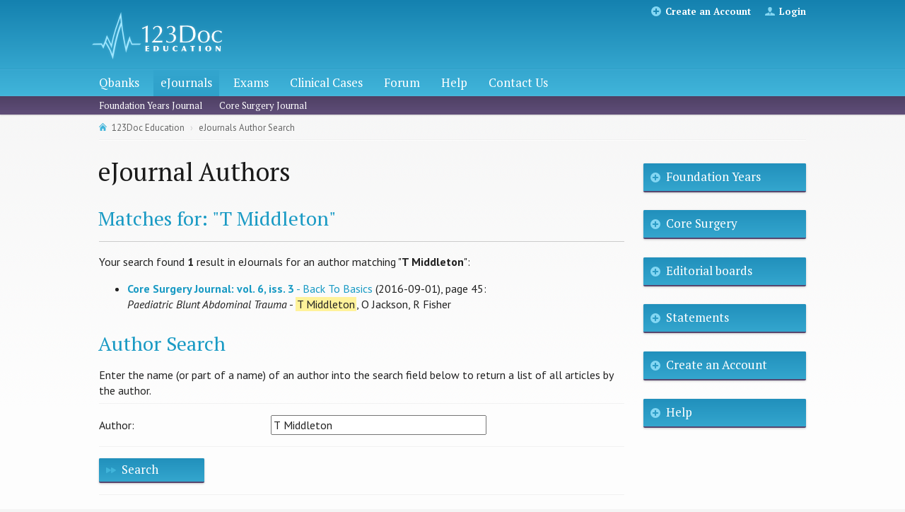

--- FILE ---
content_type: text/html; charset=utf-8
request_url: https://123doc.com/ejournals/author/?author=T+Middleton
body_size: 2989
content:
<!DOCTYPE html><!--[if lt IE 7]> <html class="no-js ie6 oldie" lang="en"> <![endif]--><!--[if IE 7]>    <html class="no-js ie7 oldie" lang="en"> <![endif]--><!--[if IE 8]>    <html class="no-js ie8 oldie" lang="en"> <![endif]--><!--[if (gt IE 8)|!(IE)]>--><html class="no-js" lang="en"><!--<![endif]--><head><meta charset="utf-8"><meta http-equiv="X-UA-Compatible" content="IE=edge,chrome=1"><title>Medical eJournals: Medical Education Journals for Medical Students: eJournals Author Search</title><meta name="msvalidate.01" content="EB918E244BBB5F3F4FFBA155F75BDCD4"><meta name="description" content="eJournals Author Search in 123Doc's journals for medical students, Foundation Years Journal and Core Surgery Journal offer case based discussion, case studies, opportunity for publication, and more."><meta name="keywords" content="eJournals Author Search"><meta name="author" content=""><link rel="canonical" href="https://www.123doc.com/ejournals/author/"><meta property="og:title" content="Medical eJournals: Medical Education Journals for Medical Students: eJournals Author Search"><meta property="og:url" content="https://123doc.com/ejournals/author/?author=T+Middleton"><meta property="og:image" content="https://www.123doc.com/img/123doc-logo.jpg"><meta property="og:description" content="eJournals Author Search in 123Doc's journals for medical students, Foundation Years Journal and Core Surgery Journal offer case based discussion, case studies, opportunity for publication, and more."><meta property="og:type" content="website"><meta name="viewport" content="width=device-width,initial-scale=1"><link type="text/css" rel="stylesheet" href="/min/?b=css&amp;f=style.css,extra.css"><link rel="stylesheet" href="/js/libs/shadowbox-3.0.3/shadowbox.css"><script src="/js/libs/modernizr.custom.js"></script><link href="https://fonts.googleapis.com/css?family=PT+Serif:400,700italic,700,400italic%7CPT+Sans:400italic,400,700,700italic" rel="stylesheet" type="text/css"><script src="https://www.google.com/recaptcha/api.js"></script></head><body><header role="banner"><div class="container"><a href="/"><div class="logo">123Doc Education</div></a><ul class="order-and-account"><li class="register"><a href="/register/">Create an Account</a></li><li class="login"><a href="/login/">Login</a></li></ul></div></header><nav role="navigation"><div id="primary-nav"><ol><li><a href="/qbanks/">Qbanks</a></li><li class="current"><a href="/ejournals/">eJournals</a></li><li><a href="/exams/">Exams</a></li><li><a href="/clinical-cases/">Clinical Cases</a></li><li><a href="/forum/">Forum</a></li><li><a href="/help/">Help</a></li><li><a href="/contact/">Contact Us</a></li></ol></div><div id="secondary-nav"><ol><li><a href="/ejournals/foundation-years-journal/">Foundation Years Journal</a></li><li><a href="/ejournals/core-surgery-journal/">Core Surgery Journal</a></li></ol></div></nav><div id="content"><div class="container"><ol id="breadcrumbs"><li class="home"><a href="/">123Doc Education</a></li><li><a href="/ejournals/author/">eJournals Author Search</a></li></ol><noscript><div class="flash-message"><p>Please enable JavaScript</p><p>The interactive functionality of this site needs JavaScript in order to run properly. Find out <a rel="external" target="_blank" href="https://www.google.co.uk/search?q=How+do+I+enable+javascript%3F" title="Search for instructions for enabling JavaScript">how to enable JavaScript in your browser</a> if you&#x2019;re not sure how.</p></div></noscript><article role="main"><h1>eJournal Authors</h1><h2>Matches for: "T Middleton"</h2><hr><p>Your search found <b>1</b> result in eJournals for an author matching "<b>T Middleton</b>":</p><ul><li class="ejournal-author-search-result"><a href="/ejournals/issue/?id=130"><b>Core Surgery Journal: vol. 6, iss. 3</b> - Back To Basics</a> (2016-09-01), page 45:
                        <br><i>Paediatric Blunt Abdominal Trauma</i> - <span class="ejournal-author-search-match">T Middleton</span>, O Jackson, R Fisher</li></ul><h2>Author Search</h2><p>Enter the name (or part of a name) of an author into the search field below to return a list of all articles by the author.</p><form name="author_form" id="author_form" action="/ejournals/author/" method="GET"><fieldset><div><label for="author">Author:</label><input type="text" class="textinput" id="author" name="author" value="T Middleton"></div><div><button type="submit" id="submit-journal-author-search" name="submit-journal-author-search" value="Search">Search</button></div></fieldset></form></article><aside role="complementary"><p class="action"><a href="/ejournals/foundation-years-journal/">Foundation Years</a></p><p class="action"><a href="/ejournals/core-surgery-journal/">Core Surgery</a></p><p class="action"><a href="/ejournals/editorial-boards/">Editorial boards</a></p><p class="action"><a href="/ejournals/journal-publication-statements/">Statements</a></p><p class="action"><a href="/register/">Create an Account</a></p><p class="action"><a href="/help/">Help</a></p></aside></div></div><footer role="contentinfo"><div class="container"><div class="vcard"><h3><a class="fn org url" href="https://www.123doc.com">123Doc Education</a></h3><p class="adr"><span class="street-address">45 Stanlake Road</span><br><span class="locality">London</span><br><span class="postal-code">W12 7HG</span></p><p>
                    Email: <a href="mailto:info@123doc.com">info@123doc.com</a></p></div><div><h3>Products</h3><ol><li><a href="/qbanks/">QBanks</a></li><li><a href="/ebooks/">eBooks</a></li><li><a href="/ejournals/">eJournals</a></li><li><a href="/exams/">Exams</a></li></ol></div><div><h3>Information</h3><ol><li><a href="/sitemap/">Sitemap</a></li><li><a href="/about/">About 123Doc</a></li><li><a href="/contact/">Contact Us</a></li><li><a href="/testimonials/">Testimonials</a></li><li><a href="/medical-news/">Medical news</a></li></ol></div><div><h3>Help</h3><ol><li><a href="/help/">Help</a></li><li><a href="/help/support/">Online helpdesk</a></li><li><a href="/help/faqs/">FAQs</a></li><li><a href="/help/glossary/">Glossary of terms</a></li><li><a href="/useful-links/">Useful links</a></li></ol></div><div><h3>123Doc Exams</h3><ol><li><a href="/exams/medical-students/">Medical Students</a></li><li><a href="/exams/ukcat/">UKCAT</a></li><li><a href="/exams/gp-vts-gp-st/">GP VTS/GP ST</a></li><li><a href="/exams/foundation-years/">Foundation Years</a></li><li><a href="/exams/mrcp-part-1/">MRCP Part 1</a></li><li><a href="/exams/mrcp-part-2/">MRCP Part 2</a></li><li><a href="/exams/mrcpch-part-1/">MRCPCH Part 1</a></li><li><a href="/exams/mrcpch-part-2/">MRCPCH Part 2</a></li><li><a href="/exams/mrcs-part-a1-a2/">MRCS Part A1/2</a></li><li><a href="/exams/plab-part-1/">PLAB Part 1</a></li><li><a href="/exams/mrcog-part-2/">MRCOG Part 2</a></li></ol></div><div><h3>Quick Links</h3><ol><li><a href="/">Home</a></li><li><a href="/qbanks/question-of-the-day/">Question of the Day</a></li><li><a href="/medical-news/">Medical News</a></li><li><a href="/forum/">Forum</a></li></ol></div><div><h3>Useful Links</h3><a href="http://letoeic.fr"><strong>LeTOEIC</strong>: Prepare the TOEIC Test</a><br><a href="https://www.123library.org"><strong>123Library</strong>: Read academic ebooks</a><br><a href="http://www.mrcppart1.co.uk"><strong>MRCP Part 1</strong>: Prepare the MRCP</a><br><a href="http://www.cloudpublish.co.uk"><strong>CloudPublish</strong>: eBook and eJournal publishing and digital delivery</a></div></div></footer><script src="//ajax.googleapis.com/ajax/libs/jquery/1.8.3/jquery.min.js"></script><script type="text/javascript" src="/min/?b=js&amp;f=jquery_check.js,selectivizr.js,respond.js,jquery.scrollTo-1.4.2-min.js,plugins.js,script.js,admin.js"></script><script src="/js/libs/shadowbox-3.0.3/shadowbox.js"></script><script type="text/javascript">
    var _gaq = _gaq || [];
    _gaq.push(['_setAccount', 'UA-34000308-1']);
    _gaq.push(['_setDomainName', '123doc.com']);
    _gaq.push(['_trackPageview']);
    (function() {
        var ga = document.createElement('script'); ga.type = 'text/javascript'; ga.async = true;
        ga.src = ('https:' == document.location.protocol ? 'https://ssl' : 'http://www') + '.google-analytics.com/ga.js';
        var s = document.getElementsByTagName('script')[0]; s.parentNode.insertBefore(ga, s);
    })();
    </script><!--[if lt IE 7 ]>
    <script src="//ajax.googleapis.com/ajax/libs/chrome-frame/1.0.3/CFInstall.min.js"></script>
    <script>window.attachEvent('onload',function(){CFInstall.check({mode:'overlay'})})</script>
    <![endif]--></body></html>
